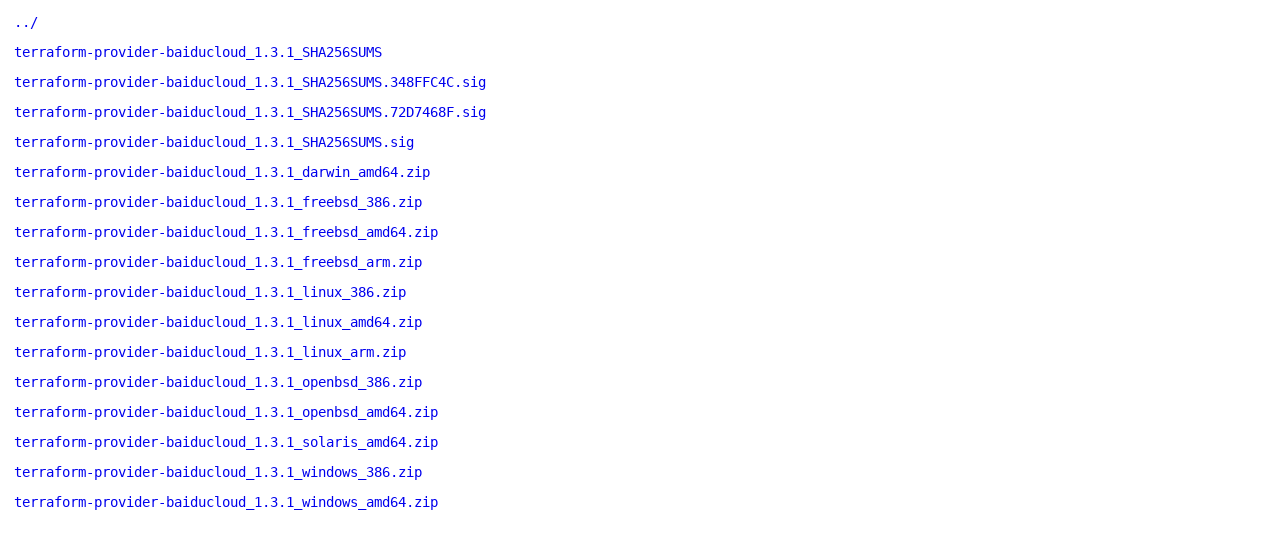

--- FILE ---
content_type: text/html
request_url: https://hashicorp-releases.yandexcloud.net/terraform-provider-baiducloud/1.3.1/
body_size: 5768
content:
<!DOCTYPE html>
<html>
    <head>
        <title>Terraform Provider Baiducloud v1.3.1 Binaries | HashiCorp Releases</title>
<meta name=viewport content="width=device-width, initial-scale=1">

<style type="text/css">
    html {
        position: relative;
        min-height: 100%;
    }

    body {
        font-family: monospace;
        font-size: 14px;
        margin: 0 0 50px;
    }

    footer {
        position: absolute;
        left: 0;
        bottom: 0;
        height: 50px;
        line-height: 50px;
        text-align: center;
        width: 100%;
    }

    a {
        text-decoration: none;
    }

    a:hover {
        text-decoration: underline;
    }

    a:visited {
        color: blue;
    }

    #agreement {
        margin: 1em 1em 2em 1em;
        max-width: 500px;
    }

    ul {
        list-style-type: none;
        margin: 0;
        padding: 0;
    }

    li {
        margin: 1em;
        padding: 0;
    }
</style>

<script async src="https://www.googletagmanager.com/gtag/js?id=UA-179871579-1"></script>
<script>window.dataLayer = window.dataLayer || [];function gtag(){dataLayer.push(arguments);};gtag('js', new Date());gtag('config', 'UA-179871579-1');</script>

    </head>
    <body>

        <ul>
            <li>
            <a href="/terraform-provider-baiducloud">../</a>
            </li>

            <li>
            <a href="/terraform-provider-baiducloud/1.3.1/terraform-provider-baiducloud_1.3.1_SHA256SUMS">terraform-provider-baiducloud_1.3.1_SHA256SUMS</a>
            </li>

            <li>
            <a href="/terraform-provider-baiducloud/1.3.1/terraform-provider-baiducloud_1.3.1_SHA256SUMS.348FFC4C.sig">terraform-provider-baiducloud_1.3.1_SHA256SUMS.348FFC4C.sig</a>
            </li><li>
            <a href="/terraform-provider-baiducloud/1.3.1/terraform-provider-baiducloud_1.3.1_SHA256SUMS.72D7468F.sig">terraform-provider-baiducloud_1.3.1_SHA256SUMS.72D7468F.sig</a>
            </li>

            <li>
            <a href="/terraform-provider-baiducloud/1.3.1/terraform-provider-baiducloud_1.3.1_SHA256SUMS.sig">terraform-provider-baiducloud_1.3.1_SHA256SUMS.sig</a>
            </li>

            <li>
            <a data-product="terraform-provider-baiducloud" data-version="1.3.1" data-os="darwin" data-arch="amd64" href="/terraform-provider-baiducloud/1.3.1/terraform-provider-baiducloud_1.3.1_darwin_amd64.zip">terraform-provider-baiducloud_1.3.1_darwin_amd64.zip</a>
            </li>
            <li>
            <a data-product="terraform-provider-baiducloud" data-version="1.3.1" data-os="freebsd" data-arch="386" href="/terraform-provider-baiducloud/1.3.1/terraform-provider-baiducloud_1.3.1_freebsd_386.zip">terraform-provider-baiducloud_1.3.1_freebsd_386.zip</a>
            </li>
            <li>
            <a data-product="terraform-provider-baiducloud" data-version="1.3.1" data-os="freebsd" data-arch="amd64" href="/terraform-provider-baiducloud/1.3.1/terraform-provider-baiducloud_1.3.1_freebsd_amd64.zip">terraform-provider-baiducloud_1.3.1_freebsd_amd64.zip</a>
            </li>
            <li>
            <a data-product="terraform-provider-baiducloud" data-version="1.3.1" data-os="freebsd" data-arch="arm" href="/terraform-provider-baiducloud/1.3.1/terraform-provider-baiducloud_1.3.1_freebsd_arm.zip">terraform-provider-baiducloud_1.3.1_freebsd_arm.zip</a>
            </li>
            <li>
            <a data-product="terraform-provider-baiducloud" data-version="1.3.1" data-os="linux" data-arch="386" href="/terraform-provider-baiducloud/1.3.1/terraform-provider-baiducloud_1.3.1_linux_386.zip">terraform-provider-baiducloud_1.3.1_linux_386.zip</a>
            </li>
            <li>
            <a data-product="terraform-provider-baiducloud" data-version="1.3.1" data-os="linux" data-arch="amd64" href="/terraform-provider-baiducloud/1.3.1/terraform-provider-baiducloud_1.3.1_linux_amd64.zip">terraform-provider-baiducloud_1.3.1_linux_amd64.zip</a>
            </li>
            <li>
            <a data-product="terraform-provider-baiducloud" data-version="1.3.1" data-os="linux" data-arch="arm" href="/terraform-provider-baiducloud/1.3.1/terraform-provider-baiducloud_1.3.1_linux_arm.zip">terraform-provider-baiducloud_1.3.1_linux_arm.zip</a>
            </li>
            <li>
            <a data-product="terraform-provider-baiducloud" data-version="1.3.1" data-os="openbsd" data-arch="386" href="/terraform-provider-baiducloud/1.3.1/terraform-provider-baiducloud_1.3.1_openbsd_386.zip">terraform-provider-baiducloud_1.3.1_openbsd_386.zip</a>
            </li>
            <li>
            <a data-product="terraform-provider-baiducloud" data-version="1.3.1" data-os="openbsd" data-arch="amd64" href="/terraform-provider-baiducloud/1.3.1/terraform-provider-baiducloud_1.3.1_openbsd_amd64.zip">terraform-provider-baiducloud_1.3.1_openbsd_amd64.zip</a>
            </li>
            <li>
            <a data-product="terraform-provider-baiducloud" data-version="1.3.1" data-os="solaris" data-arch="amd64" href="/terraform-provider-baiducloud/1.3.1/terraform-provider-baiducloud_1.3.1_solaris_amd64.zip">terraform-provider-baiducloud_1.3.1_solaris_amd64.zip</a>
            </li>
            <li>
            <a data-product="terraform-provider-baiducloud" data-version="1.3.1" data-os="windows" data-arch="386" href="/terraform-provider-baiducloud/1.3.1/terraform-provider-baiducloud_1.3.1_windows_386.zip">terraform-provider-baiducloud_1.3.1_windows_386.zip</a>
            </li>
            <li>
            <a data-product="terraform-provider-baiducloud" data-version="1.3.1" data-os="windows" data-arch="amd64" href="/terraform-provider-baiducloud/1.3.1/terraform-provider-baiducloud_1.3.1_windows_amd64.zip">terraform-provider-baiducloud_1.3.1_windows_amd64.zip</a>
            </li>
            
        </ul>
    </body>
</html>
